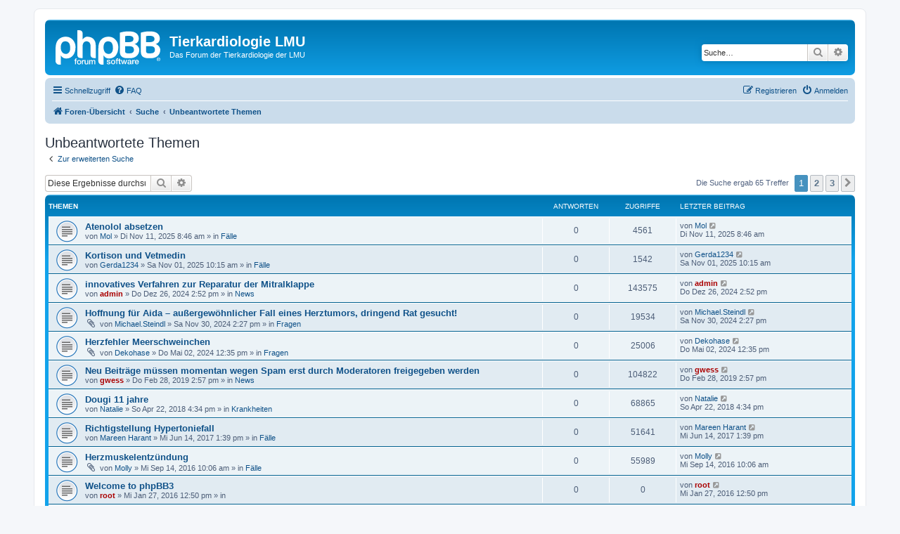

--- FILE ---
content_type: text/html; charset=UTF-8
request_url: https://www.tierkardiologie.lmu.de/forum/search.php?search_id=unanswered&sid=35b997a5884ff4916d12c126a794521a
body_size: 8003
content:
<!DOCTYPE html>
<html dir="ltr" lang="de">
<head>
<meta charset="utf-8" />
<meta http-equiv="X-UA-Compatible" content="IE=edge">
<meta name="viewport" content="width=device-width, initial-scale=1" />

<title>Tierkardiologie LMU - Unbeantwortete Themen</title>

	<link rel="alternate" type="application/atom+xml" title="Feed - Tierkardiologie LMU" href="/forum/app.php/feed?sid=7a7353fa2d1041864418a8016ee9da59">			<link rel="alternate" type="application/atom+xml" title="Feed - Neue Themen" href="/forum/app.php/feed/topics?sid=7a7353fa2d1041864418a8016ee9da59">				

<!--
	phpBB style name: prosilver
	Based on style:   prosilver (this is the default phpBB3 style)
	Original author:  Tom Beddard ( http://www.subBlue.com/ )
	Modified by:
-->

<link href="./assets/css/font-awesome.min.css?assets_version=26" rel="stylesheet">
<link href="./styles/prosilver/theme/stylesheet.css?assets_version=26" rel="stylesheet">
<link href="./styles/prosilver/theme/de_x_sie/stylesheet.css?assets_version=26" rel="stylesheet">




<!--[if lte IE 9]>
	<link href="./styles/prosilver/theme/tweaks.css?assets_version=26" rel="stylesheet">
<![endif]-->





</head>
<body id="phpbb" class="nojs notouch section-search ltr ">


<div id="wrap" class="wrap">
	<a id="top" class="top-anchor" accesskey="t"></a>
	<div id="page-header">
		<div class="headerbar" role="banner">
					<div class="inner">

			<div id="site-description" class="site-description">
		<a id="logo" class="logo" href="./index.php?sid=7a7353fa2d1041864418a8016ee9da59" title="Foren-Übersicht">
					<span class="site_logo"></span>
				</a>
				<h1>Tierkardiologie LMU</h1>
				<p>Das Forum der Tierkardiologie der LMU</p>
				<p class="skiplink"><a href="#start_here">Zum Inhalt</a></p>
			</div>

									<div id="search-box" class="search-box search-header" role="search">
				<form action="./search.php?sid=7a7353fa2d1041864418a8016ee9da59" method="get" id="search">
				<fieldset>
					<input name="keywords" id="keywords" type="search" maxlength="128" title="Suche nach Wörtern" class="inputbox search tiny" size="20" value="" placeholder="Suche…" />
					<button class="button button-search" type="submit" title="Suche">
						<i class="icon fa-search fa-fw" aria-hidden="true"></i><span class="sr-only">Suche</span>
					</button>
					<a href="./search.php?sid=7a7353fa2d1041864418a8016ee9da59" class="button button-search-end" title="Erweiterte Suche">
						<i class="icon fa-cog fa-fw" aria-hidden="true"></i><span class="sr-only">Erweiterte Suche</span>
					</a>
					<input type="hidden" name="sid" value="7a7353fa2d1041864418a8016ee9da59" />

				</fieldset>
				</form>
			</div>
						
			</div>
					</div>
				<div class="navbar" role="navigation">
	<div class="inner">

	<ul id="nav-main" class="nav-main linklist" role="menubar">

		<li id="quick-links" class="quick-links dropdown-container responsive-menu" data-skip-responsive="true">
			<a href="#" class="dropdown-trigger">
				<i class="icon fa-bars fa-fw" aria-hidden="true"></i><span>Schnellzugriff</span>
			</a>
			<div class="dropdown">
				<div class="pointer"><div class="pointer-inner"></div></div>
				<ul class="dropdown-contents" role="menu">
					
											<li class="separator"></li>
																									<li>
								<a href="./search.php?search_id=unanswered&amp;sid=7a7353fa2d1041864418a8016ee9da59" role="menuitem">
									<i class="icon fa-file-o fa-fw icon-gray" aria-hidden="true"></i><span>Unbeantwortete Themen</span>
								</a>
							</li>
							<li>
								<a href="./search.php?search_id=active_topics&amp;sid=7a7353fa2d1041864418a8016ee9da59" role="menuitem">
									<i class="icon fa-file-o fa-fw icon-blue" aria-hidden="true"></i><span>Aktive Themen</span>
								</a>
							</li>
							<li class="separator"></li>
							<li>
								<a href="./search.php?sid=7a7353fa2d1041864418a8016ee9da59" role="menuitem">
									<i class="icon fa-search fa-fw" aria-hidden="true"></i><span>Suche</span>
								</a>
							</li>
					
										<li class="separator"></li>

									</ul>
			</div>
		</li>

				<li data-skip-responsive="true">
			<a href="/forum/app.php/help/faq?sid=7a7353fa2d1041864418a8016ee9da59" rel="help" title="Häufig gestellte Fragen" role="menuitem">
				<i class="icon fa-question-circle fa-fw" aria-hidden="true"></i><span>FAQ</span>
			</a>
		</li>
						
			<li class="rightside"  data-skip-responsive="true">
			<a href="./ucp.php?mode=login&amp;redirect=search.php%3Fsearch_id%3Dunanswered&amp;sid=7a7353fa2d1041864418a8016ee9da59" title="Anmelden" accesskey="x" role="menuitem">
				<i class="icon fa-power-off fa-fw" aria-hidden="true"></i><span>Anmelden</span>
			</a>
		</li>
					<li class="rightside" data-skip-responsive="true">
				<a href="./ucp.php?mode=register&amp;sid=7a7353fa2d1041864418a8016ee9da59" role="menuitem">
					<i class="icon fa-pencil-square-o  fa-fw" aria-hidden="true"></i><span>Registrieren</span>
				</a>
			</li>
						</ul>

	<ul id="nav-breadcrumbs" class="nav-breadcrumbs linklist navlinks" role="menubar">
				
		
		<li class="breadcrumbs" itemscope itemtype="https://schema.org/BreadcrumbList">

			
							<span class="crumb" itemtype="https://schema.org/ListItem" itemprop="itemListElement" itemscope><a itemprop="item" href="./index.php?sid=7a7353fa2d1041864418a8016ee9da59" accesskey="h" data-navbar-reference="index"><i class="icon fa-home fa-fw"></i><span itemprop="name">Foren-Übersicht</span></a><meta itemprop="position" content="1" /></span>

											
								<span class="crumb" itemtype="https://schema.org/ListItem" itemprop="itemListElement" itemscope><a itemprop="item" href="./search.php?sid=7a7353fa2d1041864418a8016ee9da59"><span itemprop="name">Suche</span></a><meta itemprop="position" content="2" /></span>
															
								<span class="crumb" itemtype="https://schema.org/ListItem" itemprop="itemListElement" itemscope><a itemprop="item" href="./search.php?search_id=unanswered&amp;sid=7a7353fa2d1041864418a8016ee9da59"><span itemprop="name">Unbeantwortete Themen</span></a><meta itemprop="position" content="3" /></span>
							
					</li>

		
					<li class="rightside responsive-search">
				<a href="./search.php?sid=7a7353fa2d1041864418a8016ee9da59" title="Zeigt die erweiterten Suchoptionen an" role="menuitem">
					<i class="icon fa-search fa-fw" aria-hidden="true"></i><span class="sr-only">Suche</span>
				</a>
			</li>
			</ul>

	</div>
</div>
	</div>

	
	<a id="start_here" class="anchor"></a>
	<div id="page-body" class="page-body" role="main">
		
		

<h2 class="searchresults-title">Unbeantwortete Themen</h2>

	<p class="advanced-search-link">
		<a class="arrow-left" href="./search.php?sid=7a7353fa2d1041864418a8016ee9da59" title="Erweiterte Suche">
			<i class="icon fa-angle-left fa-fw icon-black" aria-hidden="true"></i><span>Zur erweiterten Suche</span>
		</a>
	</p>


	<div class="action-bar bar-top">

			<div class="search-box" role="search">
			<form method="post" action="./search.php?st=0&amp;sk=t&amp;sd=d&amp;sr=topics&amp;sid=7a7353fa2d1041864418a8016ee9da59&amp;search_id=unanswered">
			<fieldset>
				<input class="inputbox search tiny" type="search" name="add_keywords" id="add_keywords" value="" placeholder="Diese Ergebnisse durchsuchen" />
				<button class="button button-search" type="submit" title="Suche">
					<i class="icon fa-search fa-fw" aria-hidden="true"></i><span class="sr-only">Suche</span>
				</button>
				<a href="./search.php?sid=7a7353fa2d1041864418a8016ee9da59" class="button button-search-end" title="Erweiterte Suche">
					<i class="icon fa-cog fa-fw" aria-hidden="true"></i><span class="sr-only">Erweiterte Suche</span>
				</a>
			</fieldset>
			</form>
		</div>
	
		
		<div class="pagination">
						Die Suche ergab 65 Treffer
							<ul>
		<li class="active"><span>1</span></li>
				<li><a class="button" href="./search.php?st=0&amp;sk=t&amp;sd=d&amp;sr=topics&amp;sid=7a7353fa2d1041864418a8016ee9da59&amp;search_id=unanswered&amp;start=25" role="button">2</a></li>
				<li><a class="button" href="./search.php?st=0&amp;sk=t&amp;sd=d&amp;sr=topics&amp;sid=7a7353fa2d1041864418a8016ee9da59&amp;search_id=unanswered&amp;start=50" role="button">3</a></li>
				<li class="arrow next"><a class="button button-icon-only" href="./search.php?st=0&amp;sk=t&amp;sd=d&amp;sr=topics&amp;sid=7a7353fa2d1041864418a8016ee9da59&amp;search_id=unanswered&amp;start=25" rel="next" role="button"><i class="icon fa-chevron-right fa-fw" aria-hidden="true"></i><span class="sr-only">Nächste</span></a></li>
	</ul>
					</div>
	</div>


		<div class="forumbg">

		<div class="inner">
		<ul class="topiclist">
			<li class="header">
				<dl class="row-item">
					<dt><div class="list-inner">Themen</div></dt>
					<dd class="posts">Antworten</dd>
					<dd class="views">Zugriffe</dd>
					<dd class="lastpost"><span>Letzter Beitrag</span></dd>
									</dl>
			</li>
		</ul>
		<ul class="topiclist topics">

								<li class="row bg1">
				<dl class="row-item topic_read">
					<dt title="Es gibt keine neuen ungelesenen Beiträge in diesem Thema.">
												<div class="list-inner">
																					<a href="./viewtopic.php?t=123825&amp;sid=7a7353fa2d1041864418a8016ee9da59" class="topictitle">Atenolol absetzen</a>
																												<br />
							
															<div class="responsive-show" style="display: none;">
									Letzter Beitrag von <a href="./memberlist.php?mode=viewprofile&amp;u=128618&amp;sid=7a7353fa2d1041864418a8016ee9da59" class="username">Mol</a> &laquo; <a href="./viewtopic.php?p=143484&amp;sid=7a7353fa2d1041864418a8016ee9da59#p143484" title="Gehe zum letzten Beitrag"><time datetime="2025-11-11T08:46:09+00:00">Di Nov 11, 2025 8:46 am</time></a>
									<br />Verfasst in <a href="./viewforum.php?f=11&amp;sid=7a7353fa2d1041864418a8016ee9da59">Fälle</a>
								</div>
														
							<div class="responsive-hide left-box">
																																von <a href="./memberlist.php?mode=viewprofile&amp;u=128618&amp;sid=7a7353fa2d1041864418a8016ee9da59" class="username">Mol</a> &raquo; <time datetime="2025-11-11T08:46:09+00:00">Di Nov 11, 2025 8:46 am</time> &raquo; in <a href="./viewforum.php?f=11&amp;sid=7a7353fa2d1041864418a8016ee9da59">Fälle</a>
															</div>

							
													</div>
					</dt>
					<dd class="posts">0 <dfn>Antworten</dfn></dd>
					<dd class="views">4561 <dfn>Zugriffe</dfn></dd>
					<dd class="lastpost">
						<span><dfn>Letzter Beitrag </dfn>von <a href="./memberlist.php?mode=viewprofile&amp;u=128618&amp;sid=7a7353fa2d1041864418a8016ee9da59" class="username">Mol</a>															<a href="./viewtopic.php?p=143484&amp;sid=7a7353fa2d1041864418a8016ee9da59#p143484" title="Gehe zum letzten Beitrag">
									<i class="icon fa-external-link-square fa-fw icon-lightgray icon-md" aria-hidden="true"></i><span class="sr-only"></span>
								</a>
														<br /><time datetime="2025-11-11T08:46:09+00:00">Di Nov 11, 2025 8:46 am</time>
						</span>
					</dd>
									</dl>
			</li>
											<li class="row bg2">
				<dl class="row-item topic_read">
					<dt title="Es gibt keine neuen ungelesenen Beiträge in diesem Thema.">
												<div class="list-inner">
																					<a href="./viewtopic.php?t=123822&amp;sid=7a7353fa2d1041864418a8016ee9da59" class="topictitle">Kortison und Vetmedin</a>
																												<br />
							
															<div class="responsive-show" style="display: none;">
									Letzter Beitrag von <a href="./memberlist.php?mode=viewprofile&amp;u=138914&amp;sid=7a7353fa2d1041864418a8016ee9da59" class="username">Gerda1234</a> &laquo; <a href="./viewtopic.php?p=143480&amp;sid=7a7353fa2d1041864418a8016ee9da59#p143480" title="Gehe zum letzten Beitrag"><time datetime="2025-11-01T10:15:25+00:00">Sa Nov 01, 2025 10:15 am</time></a>
									<br />Verfasst in <a href="./viewforum.php?f=11&amp;sid=7a7353fa2d1041864418a8016ee9da59">Fälle</a>
								</div>
														
							<div class="responsive-hide left-box">
																																von <a href="./memberlist.php?mode=viewprofile&amp;u=138914&amp;sid=7a7353fa2d1041864418a8016ee9da59" class="username">Gerda1234</a> &raquo; <time datetime="2025-11-01T10:15:25+00:00">Sa Nov 01, 2025 10:15 am</time> &raquo; in <a href="./viewforum.php?f=11&amp;sid=7a7353fa2d1041864418a8016ee9da59">Fälle</a>
															</div>

							
													</div>
					</dt>
					<dd class="posts">0 <dfn>Antworten</dfn></dd>
					<dd class="views">1542 <dfn>Zugriffe</dfn></dd>
					<dd class="lastpost">
						<span><dfn>Letzter Beitrag </dfn>von <a href="./memberlist.php?mode=viewprofile&amp;u=138914&amp;sid=7a7353fa2d1041864418a8016ee9da59" class="username">Gerda1234</a>															<a href="./viewtopic.php?p=143480&amp;sid=7a7353fa2d1041864418a8016ee9da59#p143480" title="Gehe zum letzten Beitrag">
									<i class="icon fa-external-link-square fa-fw icon-lightgray icon-md" aria-hidden="true"></i><span class="sr-only"></span>
								</a>
														<br /><time datetime="2025-11-01T10:15:25+00:00">Sa Nov 01, 2025 10:15 am</time>
						</span>
					</dd>
									</dl>
			</li>
											<li class="row bg1">
				<dl class="row-item topic_read">
					<dt title="Es gibt keine neuen ungelesenen Beiträge in diesem Thema.">
												<div class="list-inner">
																					<a href="./viewtopic.php?t=123346&amp;sid=7a7353fa2d1041864418a8016ee9da59" class="topictitle">innovatives Verfahren zur Reparatur der Mitralklappe</a>
																												<br />
							
															<div class="responsive-show" style="display: none;">
									Letzter Beitrag von <a href="./memberlist.php?mode=viewprofile&amp;u=799&amp;sid=7a7353fa2d1041864418a8016ee9da59" style="color: #AA0000;" class="username-coloured">admin</a> &laquo; <a href="./viewtopic.php?p=142920&amp;sid=7a7353fa2d1041864418a8016ee9da59#p142920" title="Gehe zum letzten Beitrag"><time datetime="2024-12-26T14:52:45+00:00">Do Dez 26, 2024 2:52 pm</time></a>
									<br />Verfasst in <a href="./viewforum.php?f=4&amp;sid=7a7353fa2d1041864418a8016ee9da59">News</a>
								</div>
														
							<div class="responsive-hide left-box">
																																von <a href="./memberlist.php?mode=viewprofile&amp;u=799&amp;sid=7a7353fa2d1041864418a8016ee9da59" style="color: #AA0000;" class="username-coloured">admin</a> &raquo; <time datetime="2024-12-26T14:52:45+00:00">Do Dez 26, 2024 2:52 pm</time> &raquo; in <a href="./viewforum.php?f=4&amp;sid=7a7353fa2d1041864418a8016ee9da59">News</a>
															</div>

							
													</div>
					</dt>
					<dd class="posts">0 <dfn>Antworten</dfn></dd>
					<dd class="views">143575 <dfn>Zugriffe</dfn></dd>
					<dd class="lastpost">
						<span><dfn>Letzter Beitrag </dfn>von <a href="./memberlist.php?mode=viewprofile&amp;u=799&amp;sid=7a7353fa2d1041864418a8016ee9da59" style="color: #AA0000;" class="username-coloured">admin</a>															<a href="./viewtopic.php?p=142920&amp;sid=7a7353fa2d1041864418a8016ee9da59#p142920" title="Gehe zum letzten Beitrag">
									<i class="icon fa-external-link-square fa-fw icon-lightgray icon-md" aria-hidden="true"></i><span class="sr-only"></span>
								</a>
														<br /><time datetime="2024-12-26T14:52:45+00:00">Do Dez 26, 2024 2:52 pm</time>
						</span>
					</dd>
									</dl>
			</li>
											<li class="row bg2">
				<dl class="row-item topic_read">
					<dt title="Es gibt keine neuen ungelesenen Beiträge in diesem Thema.">
												<div class="list-inner">
																					<a href="./viewtopic.php?t=123329&amp;sid=7a7353fa2d1041864418a8016ee9da59" class="topictitle">Hoffnung für Aida – außergewöhnlicher Fall eines Herztumors, dringend Rat gesucht!</a>
																												<br />
							
															<div class="responsive-show" style="display: none;">
									Letzter Beitrag von <a href="./memberlist.php?mode=viewprofile&amp;u=137285&amp;sid=7a7353fa2d1041864418a8016ee9da59" class="username">Michael.Steindl</a> &laquo; <a href="./viewtopic.php?p=142883&amp;sid=7a7353fa2d1041864418a8016ee9da59#p142883" title="Gehe zum letzten Beitrag"><time datetime="2024-11-30T14:27:27+00:00">Sa Nov 30, 2024 2:27 pm</time></a>
									<br />Verfasst in <a href="./viewforum.php?f=7&amp;sid=7a7353fa2d1041864418a8016ee9da59">Fragen</a>
								</div>
														
							<div class="responsive-hide left-box">
																<i class="icon fa-paperclip fa-fw" aria-hidden="true"></i>																von <a href="./memberlist.php?mode=viewprofile&amp;u=137285&amp;sid=7a7353fa2d1041864418a8016ee9da59" class="username">Michael.Steindl</a> &raquo; <time datetime="2024-11-30T14:27:27+00:00">Sa Nov 30, 2024 2:27 pm</time> &raquo; in <a href="./viewforum.php?f=7&amp;sid=7a7353fa2d1041864418a8016ee9da59">Fragen</a>
															</div>

							
													</div>
					</dt>
					<dd class="posts">0 <dfn>Antworten</dfn></dd>
					<dd class="views">19534 <dfn>Zugriffe</dfn></dd>
					<dd class="lastpost">
						<span><dfn>Letzter Beitrag </dfn>von <a href="./memberlist.php?mode=viewprofile&amp;u=137285&amp;sid=7a7353fa2d1041864418a8016ee9da59" class="username">Michael.Steindl</a>															<a href="./viewtopic.php?p=142883&amp;sid=7a7353fa2d1041864418a8016ee9da59#p142883" title="Gehe zum letzten Beitrag">
									<i class="icon fa-external-link-square fa-fw icon-lightgray icon-md" aria-hidden="true"></i><span class="sr-only"></span>
								</a>
														<br /><time datetime="2024-11-30T14:27:27+00:00">Sa Nov 30, 2024 2:27 pm</time>
						</span>
					</dd>
									</dl>
			</li>
											<li class="row bg1">
				<dl class="row-item topic_read">
					<dt title="Es gibt keine neuen ungelesenen Beiträge in diesem Thema.">
												<div class="list-inner">
																					<a href="./viewtopic.php?t=122737&amp;sid=7a7353fa2d1041864418a8016ee9da59" class="topictitle">Herzfehler Meerschweinchen</a>
																												<br />
							
															<div class="responsive-show" style="display: none;">
									Letzter Beitrag von <a href="./memberlist.php?mode=viewprofile&amp;u=136139&amp;sid=7a7353fa2d1041864418a8016ee9da59" class="username">Dekohase</a> &laquo; <a href="./viewtopic.php?p=142049&amp;sid=7a7353fa2d1041864418a8016ee9da59#p142049" title="Gehe zum letzten Beitrag"><time datetime="2024-05-02T12:35:45+00:00">Do Mai 02, 2024 12:35 pm</time></a>
									<br />Verfasst in <a href="./viewforum.php?f=7&amp;sid=7a7353fa2d1041864418a8016ee9da59">Fragen</a>
								</div>
														
							<div class="responsive-hide left-box">
																<i class="icon fa-paperclip fa-fw" aria-hidden="true"></i>																von <a href="./memberlist.php?mode=viewprofile&amp;u=136139&amp;sid=7a7353fa2d1041864418a8016ee9da59" class="username">Dekohase</a> &raquo; <time datetime="2024-05-02T12:35:45+00:00">Do Mai 02, 2024 12:35 pm</time> &raquo; in <a href="./viewforum.php?f=7&amp;sid=7a7353fa2d1041864418a8016ee9da59">Fragen</a>
															</div>

							
													</div>
					</dt>
					<dd class="posts">0 <dfn>Antworten</dfn></dd>
					<dd class="views">25006 <dfn>Zugriffe</dfn></dd>
					<dd class="lastpost">
						<span><dfn>Letzter Beitrag </dfn>von <a href="./memberlist.php?mode=viewprofile&amp;u=136139&amp;sid=7a7353fa2d1041864418a8016ee9da59" class="username">Dekohase</a>															<a href="./viewtopic.php?p=142049&amp;sid=7a7353fa2d1041864418a8016ee9da59#p142049" title="Gehe zum letzten Beitrag">
									<i class="icon fa-external-link-square fa-fw icon-lightgray icon-md" aria-hidden="true"></i><span class="sr-only"></span>
								</a>
														<br /><time datetime="2024-05-02T12:35:45+00:00">Do Mai 02, 2024 12:35 pm</time>
						</span>
					</dd>
									</dl>
			</li>
											<li class="row bg2">
				<dl class="row-item topic_read">
					<dt title="Es gibt keine neuen ungelesenen Beiträge in diesem Thema.">
												<div class="list-inner">
																					<a href="./viewtopic.php?t=38075&amp;sid=7a7353fa2d1041864418a8016ee9da59" class="topictitle">Neu Beiträge müssen momentan wegen Spam erst durch Moderatoren  freigegeben werden</a>
																												<br />
							
															<div class="responsive-show" style="display: none;">
									Letzter Beitrag von <a href="./memberlist.php?mode=viewprofile&amp;u=950&amp;sid=7a7353fa2d1041864418a8016ee9da59" style="color: #AA0000;" class="username-coloured">gwess</a> &laquo; <a href="./viewtopic.php?p=50301&amp;sid=7a7353fa2d1041864418a8016ee9da59#p50301" title="Gehe zum letzten Beitrag"><time datetime="2019-02-28T14:57:02+00:00">Do Feb 28, 2019 2:57 pm</time></a>
									<br />Verfasst in <a href="./viewforum.php?f=4&amp;sid=7a7353fa2d1041864418a8016ee9da59">News</a>
								</div>
														
							<div class="responsive-hide left-box">
																																von <a href="./memberlist.php?mode=viewprofile&amp;u=950&amp;sid=7a7353fa2d1041864418a8016ee9da59" style="color: #AA0000;" class="username-coloured">gwess</a> &raquo; <time datetime="2019-02-28T14:57:02+00:00">Do Feb 28, 2019 2:57 pm</time> &raquo; in <a href="./viewforum.php?f=4&amp;sid=7a7353fa2d1041864418a8016ee9da59">News</a>
															</div>

							
													</div>
					</dt>
					<dd class="posts">0 <dfn>Antworten</dfn></dd>
					<dd class="views">104822 <dfn>Zugriffe</dfn></dd>
					<dd class="lastpost">
						<span><dfn>Letzter Beitrag </dfn>von <a href="./memberlist.php?mode=viewprofile&amp;u=950&amp;sid=7a7353fa2d1041864418a8016ee9da59" style="color: #AA0000;" class="username-coloured">gwess</a>															<a href="./viewtopic.php?p=50301&amp;sid=7a7353fa2d1041864418a8016ee9da59#p50301" title="Gehe zum letzten Beitrag">
									<i class="icon fa-external-link-square fa-fw icon-lightgray icon-md" aria-hidden="true"></i><span class="sr-only"></span>
								</a>
														<br /><time datetime="2019-02-28T14:57:02+00:00">Do Feb 28, 2019 2:57 pm</time>
						</span>
					</dd>
									</dl>
			</li>
											<li class="row bg1">
				<dl class="row-item topic_read">
					<dt title="Es gibt keine neuen ungelesenen Beiträge in diesem Thema.">
												<div class="list-inner">
																					<a href="./viewtopic.php?t=25978&amp;sid=7a7353fa2d1041864418a8016ee9da59" class="topictitle">Dougi 11 jahre</a>
																												<br />
							
															<div class="responsive-show" style="display: none;">
									Letzter Beitrag von <a href="./memberlist.php?mode=viewprofile&amp;u=22307&amp;sid=7a7353fa2d1041864418a8016ee9da59" class="username">Natalie</a> &laquo; <a href="./viewtopic.php?p=33474&amp;sid=7a7353fa2d1041864418a8016ee9da59#p33474" title="Gehe zum letzten Beitrag"><time datetime="2018-04-22T16:34:12+00:00">So Apr 22, 2018 4:34 pm</time></a>
									<br />Verfasst in <a href="./viewforum.php?f=5&amp;sid=7a7353fa2d1041864418a8016ee9da59">Krankheiten</a>
								</div>
														
							<div class="responsive-hide left-box">
																																von <a href="./memberlist.php?mode=viewprofile&amp;u=22307&amp;sid=7a7353fa2d1041864418a8016ee9da59" class="username">Natalie</a> &raquo; <time datetime="2018-04-22T16:34:12+00:00">So Apr 22, 2018 4:34 pm</time> &raquo; in <a href="./viewforum.php?f=5&amp;sid=7a7353fa2d1041864418a8016ee9da59">Krankheiten</a>
															</div>

							
													</div>
					</dt>
					<dd class="posts">0 <dfn>Antworten</dfn></dd>
					<dd class="views">68865 <dfn>Zugriffe</dfn></dd>
					<dd class="lastpost">
						<span><dfn>Letzter Beitrag </dfn>von <a href="./memberlist.php?mode=viewprofile&amp;u=22307&amp;sid=7a7353fa2d1041864418a8016ee9da59" class="username">Natalie</a>															<a href="./viewtopic.php?p=33474&amp;sid=7a7353fa2d1041864418a8016ee9da59#p33474" title="Gehe zum letzten Beitrag">
									<i class="icon fa-external-link-square fa-fw icon-lightgray icon-md" aria-hidden="true"></i><span class="sr-only"></span>
								</a>
														<br /><time datetime="2018-04-22T16:34:12+00:00">So Apr 22, 2018 4:34 pm</time>
						</span>
					</dd>
									</dl>
			</li>
											<li class="row bg2">
				<dl class="row-item topic_read">
					<dt title="Es gibt keine neuen ungelesenen Beiträge in diesem Thema.">
												<div class="list-inner">
																					<a href="./viewtopic.php?t=24703&amp;sid=7a7353fa2d1041864418a8016ee9da59" class="topictitle">Richtigstellung Hypertoniefall</a>
																												<br />
							
															<div class="responsive-show" style="display: none;">
									Letzter Beitrag von <a href="./memberlist.php?mode=viewprofile&amp;u=10905&amp;sid=7a7353fa2d1041864418a8016ee9da59" class="username">Mareen Harant</a> &laquo; <a href="./viewtopic.php?p=30786&amp;sid=7a7353fa2d1041864418a8016ee9da59#p30786" title="Gehe zum letzten Beitrag"><time datetime="2017-06-14T13:39:47+00:00">Mi Jun 14, 2017 1:39 pm</time></a>
									<br />Verfasst in <a href="./viewforum.php?f=11&amp;sid=7a7353fa2d1041864418a8016ee9da59">Fälle</a>
								</div>
														
							<div class="responsive-hide left-box">
																																von <a href="./memberlist.php?mode=viewprofile&amp;u=10905&amp;sid=7a7353fa2d1041864418a8016ee9da59" class="username">Mareen Harant</a> &raquo; <time datetime="2017-06-14T13:39:47+00:00">Mi Jun 14, 2017 1:39 pm</time> &raquo; in <a href="./viewforum.php?f=11&amp;sid=7a7353fa2d1041864418a8016ee9da59">Fälle</a>
															</div>

							
													</div>
					</dt>
					<dd class="posts">0 <dfn>Antworten</dfn></dd>
					<dd class="views">51641 <dfn>Zugriffe</dfn></dd>
					<dd class="lastpost">
						<span><dfn>Letzter Beitrag </dfn>von <a href="./memberlist.php?mode=viewprofile&amp;u=10905&amp;sid=7a7353fa2d1041864418a8016ee9da59" class="username">Mareen Harant</a>															<a href="./viewtopic.php?p=30786&amp;sid=7a7353fa2d1041864418a8016ee9da59#p30786" title="Gehe zum letzten Beitrag">
									<i class="icon fa-external-link-square fa-fw icon-lightgray icon-md" aria-hidden="true"></i><span class="sr-only"></span>
								</a>
														<br /><time datetime="2017-06-14T13:39:47+00:00">Mi Jun 14, 2017 1:39 pm</time>
						</span>
					</dd>
									</dl>
			</li>
											<li class="row bg1">
				<dl class="row-item topic_read">
					<dt title="Es gibt keine neuen ungelesenen Beiträge in diesem Thema.">
												<div class="list-inner">
																					<a href="./viewtopic.php?t=24360&amp;sid=7a7353fa2d1041864418a8016ee9da59" class="topictitle">Herzmuskelentzündung</a>
																												<br />
							
															<div class="responsive-show" style="display: none;">
									Letzter Beitrag von <a href="./memberlist.php?mode=viewprofile&amp;u=4619&amp;sid=7a7353fa2d1041864418a8016ee9da59" class="username">Molly</a> &laquo; <a href="./viewtopic.php?p=29753&amp;sid=7a7353fa2d1041864418a8016ee9da59#p29753" title="Gehe zum letzten Beitrag"><time datetime="2016-09-14T10:06:26+00:00">Mi Sep 14, 2016 10:06 am</time></a>
									<br />Verfasst in <a href="./viewforum.php?f=11&amp;sid=7a7353fa2d1041864418a8016ee9da59">Fälle</a>
								</div>
														
							<div class="responsive-hide left-box">
																<i class="icon fa-paperclip fa-fw" aria-hidden="true"></i>																von <a href="./memberlist.php?mode=viewprofile&amp;u=4619&amp;sid=7a7353fa2d1041864418a8016ee9da59" class="username">Molly</a> &raquo; <time datetime="2016-09-14T10:06:26+00:00">Mi Sep 14, 2016 10:06 am</time> &raquo; in <a href="./viewforum.php?f=11&amp;sid=7a7353fa2d1041864418a8016ee9da59">Fälle</a>
															</div>

							
													</div>
					</dt>
					<dd class="posts">0 <dfn>Antworten</dfn></dd>
					<dd class="views">55989 <dfn>Zugriffe</dfn></dd>
					<dd class="lastpost">
						<span><dfn>Letzter Beitrag </dfn>von <a href="./memberlist.php?mode=viewprofile&amp;u=4619&amp;sid=7a7353fa2d1041864418a8016ee9da59" class="username">Molly</a>															<a href="./viewtopic.php?p=29753&amp;sid=7a7353fa2d1041864418a8016ee9da59#p29753" title="Gehe zum letzten Beitrag">
									<i class="icon fa-external-link-square fa-fw icon-lightgray icon-md" aria-hidden="true"></i><span class="sr-only"></span>
								</a>
														<br /><time datetime="2016-09-14T10:06:26+00:00">Mi Sep 14, 2016 10:06 am</time>
						</span>
					</dd>
									</dl>
			</li>
											<li class="row bg2">
				<dl class="row-item topic_read">
					<dt title="Es gibt keine neuen ungelesenen Beiträge in diesem Thema.">
												<div class="list-inner">
																					<a href="./viewtopic.php?t=1&amp;sid=7a7353fa2d1041864418a8016ee9da59" class="topictitle">Welcome to phpBB3</a>
																												<br />
							
															<div class="responsive-show" style="display: none;">
									Letzter Beitrag von <a href="./memberlist.php?mode=viewprofile&amp;u=2&amp;sid=7a7353fa2d1041864418a8016ee9da59" style="color: #AA0000;" class="username-coloured">root</a> &laquo; <a href="./viewtopic.php?p=1&amp;sid=7a7353fa2d1041864418a8016ee9da59#p1" title="Gehe zum letzten Beitrag"><time datetime="2016-01-27T12:50:54+00:00">Mi Jan 27, 2016 12:50 pm</time></a>
									<br />Verfasst in <a href="./viewforum.php?f=0&amp;sid=7a7353fa2d1041864418a8016ee9da59"></a>
								</div>
														
							<div class="responsive-hide left-box">
																																von <a href="./memberlist.php?mode=viewprofile&amp;u=2&amp;sid=7a7353fa2d1041864418a8016ee9da59" style="color: #AA0000;" class="username-coloured">root</a> &raquo; <time datetime="2016-01-27T12:50:54+00:00">Mi Jan 27, 2016 12:50 pm</time> &raquo; in <a href="./viewforum.php?f=0&amp;sid=7a7353fa2d1041864418a8016ee9da59"></a>
															</div>

							
													</div>
					</dt>
					<dd class="posts">0 <dfn>Antworten</dfn></dd>
					<dd class="views">0 <dfn>Zugriffe</dfn></dd>
					<dd class="lastpost">
						<span><dfn>Letzter Beitrag </dfn>von <a href="./memberlist.php?mode=viewprofile&amp;u=2&amp;sid=7a7353fa2d1041864418a8016ee9da59" style="color: #AA0000;" class="username-coloured">root</a>															<a href="./viewtopic.php?p=1&amp;sid=7a7353fa2d1041864418a8016ee9da59#p1" title="Gehe zum letzten Beitrag">
									<i class="icon fa-external-link-square fa-fw icon-lightgray icon-md" aria-hidden="true"></i><span class="sr-only"></span>
								</a>
														<br /><time datetime="2016-01-27T12:50:54+00:00">Mi Jan 27, 2016 12:50 pm</time>
						</span>
					</dd>
									</dl>
			</li>
											<li class="row bg1">
				<dl class="row-item topic_read">
					<dt title="Es gibt keine neuen ungelesenen Beiträge in diesem Thema.">
												<div class="list-inner">
																					<a href="./viewtopic.php?t=792&amp;sid=7a7353fa2d1041864418a8016ee9da59" class="topictitle">Pulmonalstenose</a>
																												<br />
							
															<div class="responsive-show" style="display: none;">
									Letzter Beitrag von <a href="./memberlist.php?mode=viewprofile&amp;u=706&amp;sid=7a7353fa2d1041864418a8016ee9da59" style="color: #AA0000;" class="username-coloured">SimoneP</a> &laquo; <a href="./viewtopic.php?p=2924&amp;sid=7a7353fa2d1041864418a8016ee9da59#p2924" title="Gehe zum letzten Beitrag"><time datetime="2015-11-23T08:07:22+00:00">Mo Nov 23, 2015 8:07 am</time></a>
									<br />Verfasst in <a href="./viewforum.php?f=11&amp;sid=7a7353fa2d1041864418a8016ee9da59">Fälle</a>
								</div>
														
							<div class="responsive-hide left-box">
																																von <a href="./memberlist.php?mode=viewprofile&amp;u=706&amp;sid=7a7353fa2d1041864418a8016ee9da59" style="color: #AA0000;" class="username-coloured">SimoneP</a> &raquo; <time datetime="2015-11-23T08:07:22+00:00">Mo Nov 23, 2015 8:07 am</time> &raquo; in <a href="./viewforum.php?f=11&amp;sid=7a7353fa2d1041864418a8016ee9da59">Fälle</a>
															</div>

							
													</div>
					</dt>
					<dd class="posts">0 <dfn>Antworten</dfn></dd>
					<dd class="views">51573 <dfn>Zugriffe</dfn></dd>
					<dd class="lastpost">
						<span><dfn>Letzter Beitrag </dfn>von <a href="./memberlist.php?mode=viewprofile&amp;u=706&amp;sid=7a7353fa2d1041864418a8016ee9da59" style="color: #AA0000;" class="username-coloured">SimoneP</a>															<a href="./viewtopic.php?p=2924&amp;sid=7a7353fa2d1041864418a8016ee9da59#p2924" title="Gehe zum letzten Beitrag">
									<i class="icon fa-external-link-square fa-fw icon-lightgray icon-md" aria-hidden="true"></i><span class="sr-only"></span>
								</a>
														<br /><time datetime="2015-11-23T08:07:22+00:00">Mo Nov 23, 2015 8:07 am</time>
						</span>
					</dd>
									</dl>
			</li>
											<li class="row bg2">
				<dl class="row-item topic_read">
					<dt title="Es gibt keine neuen ungelesenen Beiträge in diesem Thema.">
												<div class="list-inner">
																					<a href="./viewtopic.php?t=808&amp;sid=7a7353fa2d1041864418a8016ee9da59" class="topictitle">Hochgradige Pulmonalstenose Typ A</a>
																												<br />
							
															<div class="responsive-show" style="display: none;">
									Letzter Beitrag von <a href="./memberlist.php?mode=viewprofile&amp;u=318&amp;sid=7a7353fa2d1041864418a8016ee9da59" style="color: #AA0000;" class="username-coloured">Gernot_Franzke</a> &laquo; <a href="./viewtopic.php?p=2984&amp;sid=7a7353fa2d1041864418a8016ee9da59#p2984" title="Gehe zum letzten Beitrag"><time datetime="2015-08-22T12:16:28+00:00">Sa Aug 22, 2015 12:16 pm</time></a>
									<br />Verfasst in <a href="./viewforum.php?f=11&amp;sid=7a7353fa2d1041864418a8016ee9da59">Fälle</a>
								</div>
														
							<div class="responsive-hide left-box">
																																von <a href="./memberlist.php?mode=viewprofile&amp;u=318&amp;sid=7a7353fa2d1041864418a8016ee9da59" style="color: #AA0000;" class="username-coloured">Gernot_Franzke</a> &raquo; <time datetime="2015-08-22T12:16:28+00:00">Sa Aug 22, 2015 12:16 pm</time> &raquo; in <a href="./viewforum.php?f=11&amp;sid=7a7353fa2d1041864418a8016ee9da59">Fälle</a>
															</div>

							
													</div>
					</dt>
					<dd class="posts">0 <dfn>Antworten</dfn></dd>
					<dd class="views">57100 <dfn>Zugriffe</dfn></dd>
					<dd class="lastpost">
						<span><dfn>Letzter Beitrag </dfn>von <a href="./memberlist.php?mode=viewprofile&amp;u=318&amp;sid=7a7353fa2d1041864418a8016ee9da59" style="color: #AA0000;" class="username-coloured">Gernot_Franzke</a>															<a href="./viewtopic.php?p=2984&amp;sid=7a7353fa2d1041864418a8016ee9da59#p2984" title="Gehe zum letzten Beitrag">
									<i class="icon fa-external-link-square fa-fw icon-lightgray icon-md" aria-hidden="true"></i><span class="sr-only"></span>
								</a>
														<br /><time datetime="2015-08-22T12:16:28+00:00">Sa Aug 22, 2015 12:16 pm</time>
						</span>
					</dd>
									</dl>
			</li>
											<li class="row bg1">
				<dl class="row-item topic_read">
					<dt title="Es gibt keine neuen ungelesenen Beiträge in diesem Thema.">
												<div class="list-inner">
																					<a href="./viewtopic.php?t=53&amp;sid=7a7353fa2d1041864418a8016ee9da59" class="topictitle">DCM bei Junghund</a>
																												<br />
							
															<div class="responsive-show" style="display: none;">
									Letzter Beitrag von <a href="./memberlist.php?mode=viewprofile&amp;u=1003&amp;sid=7a7353fa2d1041864418a8016ee9da59" style="color: #AA0000;" class="username-coloured">kelpierookie</a> &laquo; <a href="./viewtopic.php?p=154&amp;sid=7a7353fa2d1041864418a8016ee9da59#p154" title="Gehe zum letzten Beitrag"><time datetime="2015-07-17T06:13:15+00:00">Fr Jul 17, 2015 6:13 am</time></a>
									<br />Verfasst in <a href="./viewforum.php?f=7&amp;sid=7a7353fa2d1041864418a8016ee9da59">Fragen</a>
								</div>
														
							<div class="responsive-hide left-box">
																																von <a href="./memberlist.php?mode=viewprofile&amp;u=1003&amp;sid=7a7353fa2d1041864418a8016ee9da59" style="color: #AA0000;" class="username-coloured">kelpierookie</a> &raquo; <time datetime="2015-07-17T06:13:15+00:00">Fr Jul 17, 2015 6:13 am</time> &raquo; in <a href="./viewforum.php?f=7&amp;sid=7a7353fa2d1041864418a8016ee9da59">Fragen</a>
															</div>

							
													</div>
					</dt>
					<dd class="posts">0 <dfn>Antworten</dfn></dd>
					<dd class="views">60574 <dfn>Zugriffe</dfn></dd>
					<dd class="lastpost">
						<span><dfn>Letzter Beitrag </dfn>von <a href="./memberlist.php?mode=viewprofile&amp;u=1003&amp;sid=7a7353fa2d1041864418a8016ee9da59" style="color: #AA0000;" class="username-coloured">kelpierookie</a>															<a href="./viewtopic.php?p=154&amp;sid=7a7353fa2d1041864418a8016ee9da59#p154" title="Gehe zum letzten Beitrag">
									<i class="icon fa-external-link-square fa-fw icon-lightgray icon-md" aria-hidden="true"></i><span class="sr-only"></span>
								</a>
														<br /><time datetime="2015-07-17T06:13:15+00:00">Fr Jul 17, 2015 6:13 am</time>
						</span>
					</dd>
									</dl>
			</li>
											<li class="row bg2">
				<dl class="row-item topic_read">
					<dt title="Es gibt keine neuen ungelesenen Beiträge in diesem Thema.">
												<div class="list-inner">
																					<a href="./viewtopic.php?t=822&amp;sid=7a7353fa2d1041864418a8016ee9da59" class="topictitle">DCM bei 10 jährigem Grönendael Rüden</a>
																												<br />
							
															<div class="responsive-show" style="display: none;">
									Letzter Beitrag von <a href="./memberlist.php?mode=viewprofile&amp;u=662&amp;sid=7a7353fa2d1041864418a8016ee9da59" style="color: #AA0000;" class="username-coloured">SabinePl</a> &laquo; <a href="./viewtopic.php?p=3053&amp;sid=7a7353fa2d1041864418a8016ee9da59#p3053" title="Gehe zum letzten Beitrag"><time datetime="2015-06-14T07:35:28+00:00">So Jun 14, 2015 7:35 am</time></a>
									<br />Verfasst in <a href="./viewforum.php?f=11&amp;sid=7a7353fa2d1041864418a8016ee9da59">Fälle</a>
								</div>
														
							<div class="responsive-hide left-box">
																																von <a href="./memberlist.php?mode=viewprofile&amp;u=662&amp;sid=7a7353fa2d1041864418a8016ee9da59" style="color: #AA0000;" class="username-coloured">SabinePl</a> &raquo; <time datetime="2015-06-14T07:35:28+00:00">So Jun 14, 2015 7:35 am</time> &raquo; in <a href="./viewforum.php?f=11&amp;sid=7a7353fa2d1041864418a8016ee9da59">Fälle</a>
															</div>

							
													</div>
					</dt>
					<dd class="posts">0 <dfn>Antworten</dfn></dd>
					<dd class="views">66646 <dfn>Zugriffe</dfn></dd>
					<dd class="lastpost">
						<span><dfn>Letzter Beitrag </dfn>von <a href="./memberlist.php?mode=viewprofile&amp;u=662&amp;sid=7a7353fa2d1041864418a8016ee9da59" style="color: #AA0000;" class="username-coloured">SabinePl</a>															<a href="./viewtopic.php?p=3053&amp;sid=7a7353fa2d1041864418a8016ee9da59#p3053" title="Gehe zum letzten Beitrag">
									<i class="icon fa-external-link-square fa-fw icon-lightgray icon-md" aria-hidden="true"></i><span class="sr-only"></span>
								</a>
														<br /><time datetime="2015-06-14T07:35:28+00:00">So Jun 14, 2015 7:35 am</time>
						</span>
					</dd>
									</dl>
			</li>
											<li class="row bg1">
				<dl class="row-item topic_read">
					<dt title="Es gibt keine neuen ungelesenen Beiträge in diesem Thema.">
												<div class="list-inner">
																					<a href="./viewtopic.php?t=4&amp;sid=7a7353fa2d1041864418a8016ee9da59" class="topictitle">Fröhliche Weihnachten und einen guten Rutsch</a>
																												<br />
							
															<div class="responsive-show" style="display: none;">
									Letzter Beitrag von <a href="./memberlist.php?mode=viewprofile&amp;u=1111&amp;sid=7a7353fa2d1041864418a8016ee9da59" style="color: #AA0000;" class="username-coloured">p.holler</a> &laquo; <a href="./viewtopic.php?p=9&amp;sid=7a7353fa2d1041864418a8016ee9da59#p9" title="Gehe zum letzten Beitrag"><time datetime="2014-12-22T15:26:38+00:00">Mo Dez 22, 2014 3:26 pm</time></a>
									<br />Verfasst in <a href="./viewforum.php?f=4&amp;sid=7a7353fa2d1041864418a8016ee9da59">News</a>
								</div>
														
							<div class="responsive-hide left-box">
																<i class="icon fa-paperclip fa-fw" aria-hidden="true"></i>																von <a href="./memberlist.php?mode=viewprofile&amp;u=1111&amp;sid=7a7353fa2d1041864418a8016ee9da59" style="color: #AA0000;" class="username-coloured">p.holler</a> &raquo; <time datetime="2014-12-22T15:26:38+00:00">Mo Dez 22, 2014 3:26 pm</time> &raquo; in <a href="./viewforum.php?f=4&amp;sid=7a7353fa2d1041864418a8016ee9da59">News</a>
															</div>

							
													</div>
					</dt>
					<dd class="posts">0 <dfn>Antworten</dfn></dd>
					<dd class="views">138526 <dfn>Zugriffe</dfn></dd>
					<dd class="lastpost">
						<span><dfn>Letzter Beitrag </dfn>von <a href="./memberlist.php?mode=viewprofile&amp;u=1111&amp;sid=7a7353fa2d1041864418a8016ee9da59" style="color: #AA0000;" class="username-coloured">p.holler</a>															<a href="./viewtopic.php?p=9&amp;sid=7a7353fa2d1041864418a8016ee9da59#p9" title="Gehe zum letzten Beitrag">
									<i class="icon fa-external-link-square fa-fw icon-lightgray icon-md" aria-hidden="true"></i><span class="sr-only"></span>
								</a>
														<br /><time datetime="2014-12-22T15:26:38+00:00">Mo Dez 22, 2014 3:26 pm</time>
						</span>
					</dd>
									</dl>
			</li>
											<li class="row bg2">
				<dl class="row-item topic_read">
					<dt title="Es gibt keine neuen ungelesenen Beiträge in diesem Thema.">
												<div class="list-inner">
																					<a href="./viewtopic.php?t=126&amp;sid=7a7353fa2d1041864418a8016ee9da59" class="topictitle">Re: Ältere Katze Herzsymptome?</a>
																												<br />
							
															<div class="responsive-show" style="display: none;">
									Letzter Beitrag von <a href="./memberlist.php?mode=viewprofile&amp;u=417&amp;sid=7a7353fa2d1041864418a8016ee9da59" style="color: #AA0000;" class="username-coloured">Kardio</a> &laquo; <a href="./viewtopic.php?p=432&amp;sid=7a7353fa2d1041864418a8016ee9da59#p432" title="Gehe zum letzten Beitrag"><time datetime="2014-04-11T08:45:48+00:00">Fr Apr 11, 2014 8:45 am</time></a>
									<br />Verfasst in <a href="./viewforum.php?f=7&amp;sid=7a7353fa2d1041864418a8016ee9da59">Fragen</a>
								</div>
														
							<div class="responsive-hide left-box">
																																von <a href="./memberlist.php?mode=viewprofile&amp;u=417&amp;sid=7a7353fa2d1041864418a8016ee9da59" style="color: #AA0000;" class="username-coloured">Kardio</a> &raquo; <time datetime="2014-04-11T08:45:48+00:00">Fr Apr 11, 2014 8:45 am</time> &raquo; in <a href="./viewforum.php?f=7&amp;sid=7a7353fa2d1041864418a8016ee9da59">Fragen</a>
															</div>

							
													</div>
					</dt>
					<dd class="posts">0 <dfn>Antworten</dfn></dd>
					<dd class="views">50930 <dfn>Zugriffe</dfn></dd>
					<dd class="lastpost">
						<span><dfn>Letzter Beitrag </dfn>von <a href="./memberlist.php?mode=viewprofile&amp;u=417&amp;sid=7a7353fa2d1041864418a8016ee9da59" style="color: #AA0000;" class="username-coloured">Kardio</a>															<a href="./viewtopic.php?p=432&amp;sid=7a7353fa2d1041864418a8016ee9da59#p432" title="Gehe zum letzten Beitrag">
									<i class="icon fa-external-link-square fa-fw icon-lightgray icon-md" aria-hidden="true"></i><span class="sr-only"></span>
								</a>
														<br /><time datetime="2014-04-11T08:45:48+00:00">Fr Apr 11, 2014 8:45 am</time>
						</span>
					</dd>
									</dl>
			</li>
											<li class="row bg1">
				<dl class="row-item topic_read">
					<dt title="Es gibt keine neuen ungelesenen Beiträge in diesem Thema.">
												<div class="list-inner">
																					<a href="./viewtopic.php?t=916&amp;sid=7a7353fa2d1041864418a8016ee9da59" class="topictitle">Blutdruckprobleme</a>
																												<br />
							
															<div class="responsive-show" style="display: none;">
									Letzter Beitrag von <a href="./memberlist.php?mode=viewprofile&amp;u=603&amp;sid=7a7353fa2d1041864418a8016ee9da59" style="color: #AA0000;" class="username-coloured">Opa</a> &laquo; <a href="./viewtopic.php?p=3486&amp;sid=7a7353fa2d1041864418a8016ee9da59#p3486" title="Gehe zum letzten Beitrag"><time datetime="2014-01-15T20:47:00+00:00">Mi Jan 15, 2014 8:47 pm</time></a>
									<br />Verfasst in <a href="./viewforum.php?f=11&amp;sid=7a7353fa2d1041864418a8016ee9da59">Fälle</a>
								</div>
														
							<div class="responsive-hide left-box">
																																von <a href="./memberlist.php?mode=viewprofile&amp;u=603&amp;sid=7a7353fa2d1041864418a8016ee9da59" style="color: #AA0000;" class="username-coloured">Opa</a> &raquo; <time datetime="2014-01-15T20:47:00+00:00">Mi Jan 15, 2014 8:47 pm</time> &raquo; in <a href="./viewforum.php?f=11&amp;sid=7a7353fa2d1041864418a8016ee9da59">Fälle</a>
															</div>

							
													</div>
					</dt>
					<dd class="posts">0 <dfn>Antworten</dfn></dd>
					<dd class="views">56779 <dfn>Zugriffe</dfn></dd>
					<dd class="lastpost">
						<span><dfn>Letzter Beitrag </dfn>von <a href="./memberlist.php?mode=viewprofile&amp;u=603&amp;sid=7a7353fa2d1041864418a8016ee9da59" style="color: #AA0000;" class="username-coloured">Opa</a>															<a href="./viewtopic.php?p=3486&amp;sid=7a7353fa2d1041864418a8016ee9da59#p3486" title="Gehe zum letzten Beitrag">
									<i class="icon fa-external-link-square fa-fw icon-lightgray icon-md" aria-hidden="true"></i><span class="sr-only"></span>
								</a>
														<br /><time datetime="2014-01-15T20:47:00+00:00">Mi Jan 15, 2014 8:47 pm</time>
						</span>
					</dd>
									</dl>
			</li>
											<li class="row bg2">
				<dl class="row-item topic_read">
					<dt title="Es gibt keine neuen ungelesenen Beiträge in diesem Thema.">
												<div class="list-inner">
																					<a href="./viewtopic.php?t=158&amp;sid=7a7353fa2d1041864418a8016ee9da59" class="topictitle">Re: HNOCM Katze</a>
																												<br />
							
															<div class="responsive-show" style="display: none;">
									Letzter Beitrag von <a href="./memberlist.php?mode=viewprofile&amp;u=1111&amp;sid=7a7353fa2d1041864418a8016ee9da59" style="color: #AA0000;" class="username-coloured">p.holler</a> &laquo; <a href="./viewtopic.php?p=542&amp;sid=7a7353fa2d1041864418a8016ee9da59#p542" title="Gehe zum letzten Beitrag"><time datetime="2013-10-23T18:18:51+00:00">Mi Okt 23, 2013 6:18 pm</time></a>
									<br />Verfasst in <a href="./viewforum.php?f=7&amp;sid=7a7353fa2d1041864418a8016ee9da59">Fragen</a>
								</div>
														
							<div class="responsive-hide left-box">
																																von <a href="./memberlist.php?mode=viewprofile&amp;u=1111&amp;sid=7a7353fa2d1041864418a8016ee9da59" style="color: #AA0000;" class="username-coloured">p.holler</a> &raquo; <time datetime="2013-10-23T18:18:51+00:00">Mi Okt 23, 2013 6:18 pm</time> &raquo; in <a href="./viewforum.php?f=7&amp;sid=7a7353fa2d1041864418a8016ee9da59">Fragen</a>
															</div>

							
													</div>
					</dt>
					<dd class="posts">0 <dfn>Antworten</dfn></dd>
					<dd class="views">51059 <dfn>Zugriffe</dfn></dd>
					<dd class="lastpost">
						<span><dfn>Letzter Beitrag </dfn>von <a href="./memberlist.php?mode=viewprofile&amp;u=1111&amp;sid=7a7353fa2d1041864418a8016ee9da59" style="color: #AA0000;" class="username-coloured">p.holler</a>															<a href="./viewtopic.php?p=542&amp;sid=7a7353fa2d1041864418a8016ee9da59#p542" title="Gehe zum letzten Beitrag">
									<i class="icon fa-external-link-square fa-fw icon-lightgray icon-md" aria-hidden="true"></i><span class="sr-only"></span>
								</a>
														<br /><time datetime="2013-10-23T18:18:51+00:00">Mi Okt 23, 2013 6:18 pm</time>
						</span>
					</dd>
									</dl>
			</li>
											<li class="row bg1">
				<dl class="row-item topic_read">
					<dt title="Es gibt keine neuen ungelesenen Beiträge in diesem Thema.">
												<div class="list-inner">
																					<a href="./viewtopic.php?t=942&amp;sid=7a7353fa2d1041864418a8016ee9da59" class="topictitle">DCM Dobermann</a>
																												<br />
							
															<div class="responsive-show" style="display: none;">
									Letzter Beitrag von <a href="./memberlist.php?mode=viewprofile&amp;u=588&amp;sid=7a7353fa2d1041864418a8016ee9da59" style="color: #AA0000;" class="username-coloured">NandoAngel</a> &laquo; <a href="./viewtopic.php?p=3616&amp;sid=7a7353fa2d1041864418a8016ee9da59#p3616" title="Gehe zum letzten Beitrag"><time datetime="2013-09-27T11:30:12+00:00">Fr Sep 27, 2013 11:30 am</time></a>
									<br />Verfasst in <a href="./viewforum.php?f=11&amp;sid=7a7353fa2d1041864418a8016ee9da59">Fälle</a>
								</div>
														
							<div class="responsive-hide left-box">
																																von <a href="./memberlist.php?mode=viewprofile&amp;u=588&amp;sid=7a7353fa2d1041864418a8016ee9da59" style="color: #AA0000;" class="username-coloured">NandoAngel</a> &raquo; <time datetime="2013-09-27T11:30:12+00:00">Fr Sep 27, 2013 11:30 am</time> &raquo; in <a href="./viewforum.php?f=11&amp;sid=7a7353fa2d1041864418a8016ee9da59">Fälle</a>
															</div>

							
													</div>
					</dt>
					<dd class="posts">0 <dfn>Antworten</dfn></dd>
					<dd class="views">51053 <dfn>Zugriffe</dfn></dd>
					<dd class="lastpost">
						<span><dfn>Letzter Beitrag </dfn>von <a href="./memberlist.php?mode=viewprofile&amp;u=588&amp;sid=7a7353fa2d1041864418a8016ee9da59" style="color: #AA0000;" class="username-coloured">NandoAngel</a>															<a href="./viewtopic.php?p=3616&amp;sid=7a7353fa2d1041864418a8016ee9da59#p3616" title="Gehe zum letzten Beitrag">
									<i class="icon fa-external-link-square fa-fw icon-lightgray icon-md" aria-hidden="true"></i><span class="sr-only"></span>
								</a>
														<br /><time datetime="2013-09-27T11:30:12+00:00">Fr Sep 27, 2013 11:30 am</time>
						</span>
					</dd>
									</dl>
			</li>
											<li class="row bg2">
				<dl class="row-item topic_read">
					<dt title="Es gibt keine neuen ungelesenen Beiträge in diesem Thema.">
												<div class="list-inner">
																					<a href="./viewtopic.php?t=6&amp;sid=7a7353fa2d1041864418a8016ee9da59" class="topictitle">Offener Brief an den Dobermann Verein e.V</a>
																												<br />
							
															<div class="responsive-show" style="display: none;">
									Letzter Beitrag von <a href="./memberlist.php?mode=viewprofile&amp;u=950&amp;sid=7a7353fa2d1041864418a8016ee9da59" style="color: #AA0000;" class="username-coloured">gwess</a> &laquo; <a href="./viewtopic.php?p=14&amp;sid=7a7353fa2d1041864418a8016ee9da59#p14" title="Gehe zum letzten Beitrag"><time datetime="2013-06-11T10:08:59+00:00">Di Jun 11, 2013 10:08 am</time></a>
									<br />Verfasst in <a href="./viewforum.php?f=4&amp;sid=7a7353fa2d1041864418a8016ee9da59">News</a>
								</div>
														
							<div class="responsive-hide left-box">
																																von <a href="./memberlist.php?mode=viewprofile&amp;u=950&amp;sid=7a7353fa2d1041864418a8016ee9da59" style="color: #AA0000;" class="username-coloured">gwess</a> &raquo; <time datetime="2013-06-11T10:08:59+00:00">Di Jun 11, 2013 10:08 am</time> &raquo; in <a href="./viewforum.php?f=4&amp;sid=7a7353fa2d1041864418a8016ee9da59">News</a>
															</div>

							
													</div>
					</dt>
					<dd class="posts">0 <dfn>Antworten</dfn></dd>
					<dd class="views">128021 <dfn>Zugriffe</dfn></dd>
					<dd class="lastpost">
						<span><dfn>Letzter Beitrag </dfn>von <a href="./memberlist.php?mode=viewprofile&amp;u=950&amp;sid=7a7353fa2d1041864418a8016ee9da59" style="color: #AA0000;" class="username-coloured">gwess</a>															<a href="./viewtopic.php?p=14&amp;sid=7a7353fa2d1041864418a8016ee9da59#p14" title="Gehe zum letzten Beitrag">
									<i class="icon fa-external-link-square fa-fw icon-lightgray icon-md" aria-hidden="true"></i><span class="sr-only"></span>
								</a>
														<br /><time datetime="2013-06-11T10:08:59+00:00">Di Jun 11, 2013 10:08 am</time>
						</span>
					</dd>
									</dl>
			</li>
											<li class="row bg1">
				<dl class="row-item topic_read">
					<dt title="Es gibt keine neuen ungelesenen Beiträge in diesem Thema.">
												<div class="list-inner">
																					<a href="./viewtopic.php?t=203&amp;sid=7a7353fa2d1041864418a8016ee9da59" class="topictitle">Petition DCM beim Dobermann !!</a>
																												<br />
							
															<div class="responsive-show" style="display: none;">
									Letzter Beitrag von <a href="./memberlist.php?mode=viewprofile&amp;u=336&amp;sid=7a7353fa2d1041864418a8016ee9da59" style="color: #AA0000;" class="username-coloured">GvLD</a> &laquo; <a href="./viewtopic.php?p=721&amp;sid=7a7353fa2d1041864418a8016ee9da59#p721" title="Gehe zum letzten Beitrag"><time datetime="2013-04-10T21:07:45+00:00">Mi Apr 10, 2013 9:07 pm</time></a>
									<br />Verfasst in <a href="./viewforum.php?f=7&amp;sid=7a7353fa2d1041864418a8016ee9da59">Fragen</a>
								</div>
														
							<div class="responsive-hide left-box">
																																von <a href="./memberlist.php?mode=viewprofile&amp;u=336&amp;sid=7a7353fa2d1041864418a8016ee9da59" style="color: #AA0000;" class="username-coloured">GvLD</a> &raquo; <time datetime="2013-04-10T21:07:45+00:00">Mi Apr 10, 2013 9:07 pm</time> &raquo; in <a href="./viewforum.php?f=7&amp;sid=7a7353fa2d1041864418a8016ee9da59">Fragen</a>
															</div>

							
													</div>
					</dt>
					<dd class="posts">0 <dfn>Antworten</dfn></dd>
					<dd class="views">51958 <dfn>Zugriffe</dfn></dd>
					<dd class="lastpost">
						<span><dfn>Letzter Beitrag </dfn>von <a href="./memberlist.php?mode=viewprofile&amp;u=336&amp;sid=7a7353fa2d1041864418a8016ee9da59" style="color: #AA0000;" class="username-coloured">GvLD</a>															<a href="./viewtopic.php?p=721&amp;sid=7a7353fa2d1041864418a8016ee9da59#p721" title="Gehe zum letzten Beitrag">
									<i class="icon fa-external-link-square fa-fw icon-lightgray icon-md" aria-hidden="true"></i><span class="sr-only"></span>
								</a>
														<br /><time datetime="2013-04-10T21:07:45+00:00">Mi Apr 10, 2013 9:07 pm</time>
						</span>
					</dd>
									</dl>
			</li>
											<li class="row bg2">
				<dl class="row-item topic_read">
					<dt title="Es gibt keine neuen ungelesenen Beiträge in diesem Thema.">
												<div class="list-inner">
																					<a href="./viewtopic.php?t=220&amp;sid=7a7353fa2d1041864418a8016ee9da59" class="topictitle">Frohe Weihnachten</a>
																												<br />
							
															<div class="responsive-show" style="display: none;">
									Letzter Beitrag von <a href="./memberlist.php?mode=viewprofile&amp;u=950&amp;sid=7a7353fa2d1041864418a8016ee9da59" style="color: #AA0000;" class="username-coloured">gwess</a> &laquo; <a href="./viewtopic.php?p=822&amp;sid=7a7353fa2d1041864418a8016ee9da59#p822" title="Gehe zum letzten Beitrag"><time datetime="2012-12-24T09:15:51+00:00">Mo Dez 24, 2012 9:15 am</time></a>
									<br />Verfasst in <a href="./viewforum.php?f=7&amp;sid=7a7353fa2d1041864418a8016ee9da59">Fragen</a>
								</div>
														
							<div class="responsive-hide left-box">
																																von <a href="./memberlist.php?mode=viewprofile&amp;u=950&amp;sid=7a7353fa2d1041864418a8016ee9da59" style="color: #AA0000;" class="username-coloured">gwess</a> &raquo; <time datetime="2012-12-24T09:15:51+00:00">Mo Dez 24, 2012 9:15 am</time> &raquo; in <a href="./viewforum.php?f=7&amp;sid=7a7353fa2d1041864418a8016ee9da59">Fragen</a>
															</div>

							
													</div>
					</dt>
					<dd class="posts">0 <dfn>Antworten</dfn></dd>
					<dd class="views">51326 <dfn>Zugriffe</dfn></dd>
					<dd class="lastpost">
						<span><dfn>Letzter Beitrag </dfn>von <a href="./memberlist.php?mode=viewprofile&amp;u=950&amp;sid=7a7353fa2d1041864418a8016ee9da59" style="color: #AA0000;" class="username-coloured">gwess</a>															<a href="./viewtopic.php?p=822&amp;sid=7a7353fa2d1041864418a8016ee9da59#p822" title="Gehe zum letzten Beitrag">
									<i class="icon fa-external-link-square fa-fw icon-lightgray icon-md" aria-hidden="true"></i><span class="sr-only"></span>
								</a>
														<br /><time datetime="2012-12-24T09:15:51+00:00">Mo Dez 24, 2012 9:15 am</time>
						</span>
					</dd>
									</dl>
			</li>
											<li class="row bg1">
				<dl class="row-item topic_read">
					<dt title="Es gibt keine neuen ungelesenen Beiträge in diesem Thema.">
												<div class="list-inner">
																					<a href="./viewtopic.php?t=1024&amp;sid=7a7353fa2d1041864418a8016ee9da59" class="topictitle">Frohe Weihnachten</a>
																												<br />
							
															<div class="responsive-show" style="display: none;">
									Letzter Beitrag von <a href="./memberlist.php?mode=viewprofile&amp;u=950&amp;sid=7a7353fa2d1041864418a8016ee9da59" style="color: #AA0000;" class="username-coloured">gwess</a> &laquo; <a href="./viewtopic.php?p=3964&amp;sid=7a7353fa2d1041864418a8016ee9da59#p3964" title="Gehe zum letzten Beitrag"><time datetime="2012-12-24T09:15:08+00:00">Mo Dez 24, 2012 9:15 am</time></a>
									<br />Verfasst in <a href="./viewforum.php?f=11&amp;sid=7a7353fa2d1041864418a8016ee9da59">Fälle</a>
								</div>
														
							<div class="responsive-hide left-box">
																																von <a href="./memberlist.php?mode=viewprofile&amp;u=950&amp;sid=7a7353fa2d1041864418a8016ee9da59" style="color: #AA0000;" class="username-coloured">gwess</a> &raquo; <time datetime="2012-12-24T09:15:08+00:00">Mo Dez 24, 2012 9:15 am</time> &raquo; in <a href="./viewforum.php?f=11&amp;sid=7a7353fa2d1041864418a8016ee9da59">Fälle</a>
															</div>

							
													</div>
					</dt>
					<dd class="posts">0 <dfn>Antworten</dfn></dd>
					<dd class="views">49939 <dfn>Zugriffe</dfn></dd>
					<dd class="lastpost">
						<span><dfn>Letzter Beitrag </dfn>von <a href="./memberlist.php?mode=viewprofile&amp;u=950&amp;sid=7a7353fa2d1041864418a8016ee9da59" style="color: #AA0000;" class="username-coloured">gwess</a>															<a href="./viewtopic.php?p=3964&amp;sid=7a7353fa2d1041864418a8016ee9da59#p3964" title="Gehe zum letzten Beitrag">
									<i class="icon fa-external-link-square fa-fw icon-lightgray icon-md" aria-hidden="true"></i><span class="sr-only"></span>
								</a>
														<br /><time datetime="2012-12-24T09:15:08+00:00">Mo Dez 24, 2012 9:15 am</time>
						</span>
					</dd>
									</dl>
			</li>
											<li class="row bg2">
				<dl class="row-item topic_read">
					<dt title="Es gibt keine neuen ungelesenen Beiträge in diesem Thema.">
												<div class="list-inner">
																					<a href="./viewtopic.php?t=786&amp;sid=7a7353fa2d1041864418a8016ee9da59" class="topictitle">Dackel</a>
																												<br />
							
															<div class="responsive-show" style="display: none;">
									Letzter Beitrag von <a href="./memberlist.php?mode=viewprofile&amp;u=799&amp;sid=7a7353fa2d1041864418a8016ee9da59" style="color: #AA0000;" class="username-coloured">admin</a> &laquo; <a href="./viewtopic.php?p=2918&amp;sid=7a7353fa2d1041864418a8016ee9da59#p2918" title="Gehe zum letzten Beitrag"><time datetime="2012-06-20T08:05:21+00:00">Mi Jun 20, 2012 8:05 am</time></a>
									<br />Verfasst in <a href="./viewforum.php?f=8&amp;sid=7a7353fa2d1041864418a8016ee9da59">Studien Hund</a>
								</div>
														
							<div class="responsive-hide left-box">
																																von <a href="./memberlist.php?mode=viewprofile&amp;u=799&amp;sid=7a7353fa2d1041864418a8016ee9da59" style="color: #AA0000;" class="username-coloured">admin</a> &raquo; <time datetime="2012-06-20T08:05:21+00:00">Mi Jun 20, 2012 8:05 am</time> &raquo; in <a href="./viewforum.php?f=8&amp;sid=7a7353fa2d1041864418a8016ee9da59">Studien Hund</a>
															</div>

							
													</div>
					</dt>
					<dd class="posts">0 <dfn>Antworten</dfn></dd>
					<dd class="views">132045 <dfn>Zugriffe</dfn></dd>
					<dd class="lastpost">
						<span><dfn>Letzter Beitrag </dfn>von <a href="./memberlist.php?mode=viewprofile&amp;u=799&amp;sid=7a7353fa2d1041864418a8016ee9da59" style="color: #AA0000;" class="username-coloured">admin</a>															<a href="./viewtopic.php?p=2918&amp;sid=7a7353fa2d1041864418a8016ee9da59#p2918" title="Gehe zum letzten Beitrag">
									<i class="icon fa-external-link-square fa-fw icon-lightgray icon-md" aria-hidden="true"></i><span class="sr-only"></span>
								</a>
														<br /><time datetime="2012-06-20T08:05:21+00:00">Mi Jun 20, 2012 8:05 am</time>
						</span>
					</dd>
									</dl>
			</li>
											<li class="row bg1">
				<dl class="row-item topic_read">
					<dt title="Es gibt keine neuen ungelesenen Beiträge in diesem Thema.">
												<div class="list-inner">
																					<a href="./viewtopic.php?t=787&amp;sid=7a7353fa2d1041864418a8016ee9da59" class="topictitle">Dobermann</a>
																												<br />
							
															<div class="responsive-show" style="display: none;">
									Letzter Beitrag von <a href="./memberlist.php?mode=viewprofile&amp;u=799&amp;sid=7a7353fa2d1041864418a8016ee9da59" style="color: #AA0000;" class="username-coloured">admin</a> &laquo; <a href="./viewtopic.php?p=2919&amp;sid=7a7353fa2d1041864418a8016ee9da59#p2919" title="Gehe zum letzten Beitrag"><time datetime="2012-06-20T08:03:50+00:00">Mi Jun 20, 2012 8:03 am</time></a>
									<br />Verfasst in <a href="./viewforum.php?f=8&amp;sid=7a7353fa2d1041864418a8016ee9da59">Studien Hund</a>
								</div>
														
							<div class="responsive-hide left-box">
																																von <a href="./memberlist.php?mode=viewprofile&amp;u=799&amp;sid=7a7353fa2d1041864418a8016ee9da59" style="color: #AA0000;" class="username-coloured">admin</a> &raquo; <time datetime="2012-06-20T08:03:50+00:00">Mi Jun 20, 2012 8:03 am</time> &raquo; in <a href="./viewforum.php?f=8&amp;sid=7a7353fa2d1041864418a8016ee9da59">Studien Hund</a>
															</div>

							
													</div>
					</dt>
					<dd class="posts">0 <dfn>Antworten</dfn></dd>
					<dd class="views">125143 <dfn>Zugriffe</dfn></dd>
					<dd class="lastpost">
						<span><dfn>Letzter Beitrag </dfn>von <a href="./memberlist.php?mode=viewprofile&amp;u=799&amp;sid=7a7353fa2d1041864418a8016ee9da59" style="color: #AA0000;" class="username-coloured">admin</a>															<a href="./viewtopic.php?p=2919&amp;sid=7a7353fa2d1041864418a8016ee9da59#p2919" title="Gehe zum letzten Beitrag">
									<i class="icon fa-external-link-square fa-fw icon-lightgray icon-md" aria-hidden="true"></i><span class="sr-only"></span>
								</a>
														<br /><time datetime="2012-06-20T08:03:50+00:00">Mi Jun 20, 2012 8:03 am</time>
						</span>
					</dd>
									</dl>
			</li>
							</ul>

		</div>
	</div>
	

<div class="action-bar bottom">
		<form method="post" action="./search.php?st=0&amp;sk=t&amp;sd=d&amp;sr=topics&amp;sid=7a7353fa2d1041864418a8016ee9da59&amp;search_id=unanswered">
		<div class="dropdown-container dropdown-container-left dropdown-button-control sort-tools">
	<span title="Anzeige- und Sortierungs-Einstellungen" class="button button-secondary dropdown-trigger dropdown-select">
		<i class="icon fa-sort-amount-asc fa-fw" aria-hidden="true"></i>
		<span class="caret"><i class="icon fa-sort-down fa-fw" aria-hidden="true"></i></span>
	</span>
	<div class="dropdown hidden">
		<div class="pointer"><div class="pointer-inner"></div></div>
		<div class="dropdown-contents">
			<fieldset class="display-options">
							<label>Anzeigen: <select name="st" id="st"><option value="0" selected="selected">Alle Ergebnisse</option><option value="1">1 Tag</option><option value="7">7 Tage</option><option value="14">2 Wochen</option><option value="30">1 Monat</option><option value="90">3 Monate</option><option value="180">6 Monate</option><option value="365">1 Jahr</option></select></label>
								<label>Sortiere nach: <select name="sk" id="sk"><option value="a">Autor</option><option value="t" selected="selected">Erstellungsdatum des Beitrags</option><option value="f">Forum</option><option value="i">Betreff des Themas</option><option value="s">Betreff des Beitrags</option></select></label>
				<label>Richtung: <select name="sd" id="sd"><option value="a">Aufsteigend</option><option value="d" selected="selected">Absteigend</option></select></label>
								<hr class="dashed" />
				<input type="submit" class="button2" name="sort" value="Los" />
						</fieldset>
		</div>
	</div>
</div>
	</form>
		
	<div class="pagination">
		Die Suche ergab 65 Treffer
					<ul>
		<li class="active"><span>1</span></li>
				<li><a class="button" href="./search.php?st=0&amp;sk=t&amp;sd=d&amp;sr=topics&amp;sid=7a7353fa2d1041864418a8016ee9da59&amp;search_id=unanswered&amp;start=25" role="button">2</a></li>
				<li><a class="button" href="./search.php?st=0&amp;sk=t&amp;sd=d&amp;sr=topics&amp;sid=7a7353fa2d1041864418a8016ee9da59&amp;search_id=unanswered&amp;start=50" role="button">3</a></li>
				<li class="arrow next"><a class="button button-icon-only" href="./search.php?st=0&amp;sk=t&amp;sd=d&amp;sr=topics&amp;sid=7a7353fa2d1041864418a8016ee9da59&amp;search_id=unanswered&amp;start=25" rel="next" role="button"><i class="icon fa-chevron-right fa-fw" aria-hidden="true"></i><span class="sr-only">Nächste</span></a></li>
	</ul>
			</div>
</div>

<div class="action-bar actions-jump">
		<p class="jumpbox-return">
		<a class="left-box arrow-left" href="./search.php?sid=7a7353fa2d1041864418a8016ee9da59" title="Erweiterte Suche" accesskey="r">
			<i class="icon fa-angle-left fa-fw icon-black" aria-hidden="true"></i><span>Zur erweiterten Suche</span>
		</a>
	</p>
	
		<div class="jumpbox dropdown-container dropdown-container-right dropdown-up dropdown-left dropdown-button-control" id="jumpbox">
			<span title="Gehe zu" class="button button-secondary dropdown-trigger dropdown-select">
				<span>Gehe zu</span>
				<span class="caret"><i class="icon fa-sort-down fa-fw" aria-hidden="true"></i></span>
			</span>
		<div class="dropdown">
			<div class="pointer"><div class="pointer-inner"></div></div>
			<ul class="dropdown-contents">
																				<li><a href="./viewforum.php?f=4&amp;sid=7a7353fa2d1041864418a8016ee9da59" class="jumpbox-forum-link"> <span> News</span></a></li>
																<li><a href="./viewforum.php?f=3&amp;sid=7a7353fa2d1041864418a8016ee9da59" class="jumpbox-cat-link"> <span> Allgemeines</span></a></li>
																<li><a href="./viewforum.php?f=5&amp;sid=7a7353fa2d1041864418a8016ee9da59" class="jumpbox-sub-link"><span class="spacer"></span> <span>&#8627; &nbsp; Krankheiten</span></a></li>
																<li><a href="./viewforum.php?f=6&amp;sid=7a7353fa2d1041864418a8016ee9da59" class="jumpbox-cat-link"> <span> Tierbesitzer</span></a></li>
																<li><a href="./viewforum.php?f=7&amp;sid=7a7353fa2d1041864418a8016ee9da59" class="jumpbox-sub-link"><span class="spacer"></span> <span>&#8627; &nbsp; Fragen</span></a></li>
																<li><a href="./viewforum.php?f=8&amp;sid=7a7353fa2d1041864418a8016ee9da59" class="jumpbox-sub-link"><span class="spacer"></span> <span>&#8627; &nbsp; Studien Hund</span></a></li>
																<li><a href="./viewforum.php?f=9&amp;sid=7a7353fa2d1041864418a8016ee9da59" class="jumpbox-sub-link"><span class="spacer"></span> <span>&#8627; &nbsp; Studien Katze</span></a></li>
																<li><a href="./viewforum.php?f=10&amp;sid=7a7353fa2d1041864418a8016ee9da59" class="jumpbox-cat-link"> <span> Tierärzte</span></a></li>
																<li><a href="./viewforum.php?f=11&amp;sid=7a7353fa2d1041864418a8016ee9da59" class="jumpbox-sub-link"><span class="spacer"></span> <span>&#8627; &nbsp; Fälle</span></a></li>
																<li><a href="./viewforum.php?f=14&amp;sid=7a7353fa2d1041864418a8016ee9da59" class="jumpbox-cat-link"> <span> Studierende</span></a></li>
																<li><a href="./viewforum.php?f=15&amp;sid=7a7353fa2d1041864418a8016ee9da59" class="jumpbox-sub-link"><span class="spacer"></span> <span>&#8627; &nbsp; Prüfungen</span></a></li>
																<li><a href="./viewforum.php?f=16&amp;sid=7a7353fa2d1041864418a8016ee9da59" class="jumpbox-sub-link"><span class="spacer"></span> <span>&#8627; &nbsp; Praktika</span></a></li>
											</ul>
		</div>
	</div>

	</div>

			</div>


<div id="page-footer" class="page-footer" role="contentinfo">
	<div class="navbar" role="navigation">
	<div class="inner">

	<ul id="nav-footer" class="nav-footer linklist" role="menubar">
		<li class="breadcrumbs">
									<span class="crumb"><a href="./index.php?sid=7a7353fa2d1041864418a8016ee9da59" data-navbar-reference="index"><i class="icon fa-home fa-fw" aria-hidden="true"></i><span>Foren-Übersicht</span></a></span>					</li>
		
				<li class="rightside">Alle Zeiten sind <span title="UTC">UTC</span></li>
							<li class="rightside">
				<a href="/forum/app.php/user/delete_cookies?sid=7a7353fa2d1041864418a8016ee9da59" data-ajax="true" data-refresh="true" role="menuitem">
					<i class="icon fa-trash fa-fw" aria-hidden="true"></i><span>Alle Cookies löschen</span>
				</a>
			</li>
														</ul>

	</div>
</div>

	<div class="copyright">
				<p class="footer-row">
			<span class="footer-copyright">Powered by <a href="https://www.phpbb.com/">phpBB</a>&reg; Forum Software &copy; phpBB Limited</span>
		</p>
				<p class="footer-row">
			<span class="footer-copyright">Deutsche Übersetzung durch <a href="https://www.phpbb.de/">phpBB.de</a></span>
		</p>
						<p class="footer-row" role="menu">
			<a class="footer-link" href="./ucp.php?mode=privacy&amp;sid=7a7353fa2d1041864418a8016ee9da59" title="Datenschutz" role="menuitem">
				<span class="footer-link-text">Datenschutz</span>
			</a>
			|
			<a class="footer-link" href="./ucp.php?mode=terms&amp;sid=7a7353fa2d1041864418a8016ee9da59" title="Nutzungsbedingungen" role="menuitem">
				<span class="footer-link-text">Nutzungsbedingungen</span>
			</a>
		</p>
					</div>

	<div id="darkenwrapper" class="darkenwrapper" data-ajax-error-title="AJAX-Fehler" data-ajax-error-text="Bei der Verarbeitung Ihrer Anfrage ist ein Fehler aufgetreten." data-ajax-error-text-abort="Der Benutzer hat die Anfrage abgebrochen." data-ajax-error-text-timeout="Bei Ihrer Anfrage ist eine Zeitüberschreitung aufgetreten. Bitte versuchen Sie es erneut." data-ajax-error-text-parsererror="Bei Ihrer Anfrage ist etwas falsch gelaufen und der Server hat eine ungültige Antwort zurückgegeben.">
		<div id="darken" class="darken">&nbsp;</div>
	</div>

	<div id="phpbb_alert" class="phpbb_alert" data-l-err="Fehler" data-l-timeout-processing-req="Bei der Anfrage ist eine Zeitüberschreitung aufgetreten.">
		<a href="#" class="alert_close">
			<i class="icon fa-times-circle fa-fw" aria-hidden="true"></i>
		</a>
		<h3 class="alert_title">&nbsp;</h3><p class="alert_text"></p>
	</div>
	<div id="phpbb_confirm" class="phpbb_alert">
		<a href="#" class="alert_close">
			<i class="icon fa-times-circle fa-fw" aria-hidden="true"></i>
		</a>
		<div class="alert_text"></div>
	</div>
</div>

</div>

<div>
	<a id="bottom" class="anchor" accesskey="z"></a>
	</div>

<script src="./assets/javascript/jquery-3.7.1.min.js?assets_version=26"></script>
<script src="./assets/javascript/core.js?assets_version=26"></script>


<script>
(function($) {  // Avoid conflicts with other libraries

'use strict';

	phpbb.addAjaxCallback('reporttosfs', function(data) {
		if (data.postid !== "undefined") {
			$('#sfs' + data.postid).hide();
			phpbb.closeDarkenWrapper(5000);
		}
	});

})(jQuery);
</script>
<script src="./styles/prosilver/template/forum_fn.js?assets_version=26"></script>
<script src="./styles/prosilver/template/ajax.js?assets_version=26"></script>



</body>
</html>
